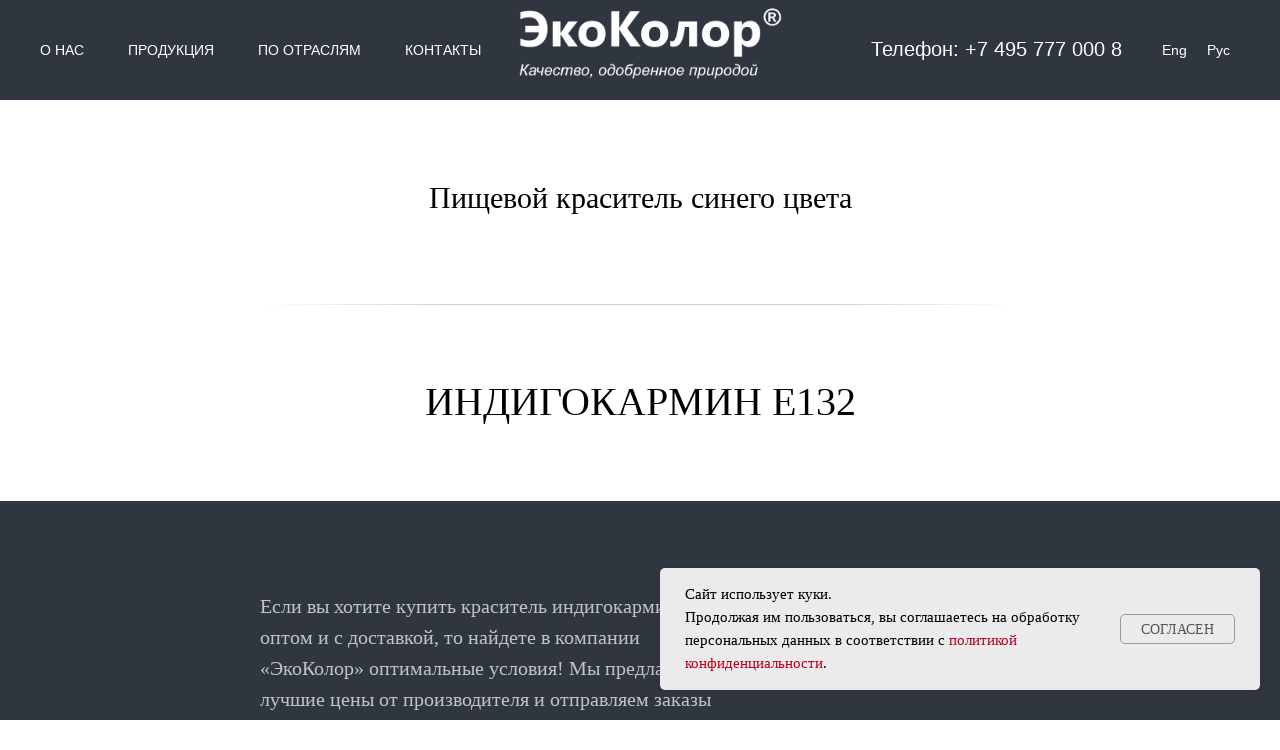

--- FILE ---
content_type: text/html; charset=UTF-8
request_url: https://ecocolor.com/indigokarmin
body_size: 14041
content:
<!DOCTYPE html> <html> <head> <meta charset="utf-8" /> <meta http-equiv="Content-Type" content="text/html; charset=utf-8" /> <meta name="viewport" content="width=device-width, initial-scale=1.0" /> <!--metatextblock--> <title>Пищевой краситель индигокармин Е132</title> <meta name="description" content="Пищевой краситель индигокармин Е132 синего цвета" /> <meta property="og:url" content="https://ecocolor.com/indigokarmin" /> <meta property="og:title" content="Пищевой краситель индигокармин Е132" /> <meta property="og:description" content="Пищевой краситель индигокармин Е132 синего цвета" /> <meta property="og:type" content="website" /> <link rel="canonical" href="https://ecocolor.com/indigokarmin"> <!--/metatextblock--> <meta name="format-detection" content="telephone=no" /> <meta http-equiv="x-dns-prefetch-control" content="on"> <link rel="dns-prefetch" href="https://ws.tildacdn.com"> <link rel="dns-prefetch" href="https://static.tildacdn.com"> <link rel="shortcut icon" href="https://static.tildacdn.com/tild3266-3039-4231-b235-323733393763/favicon_3.ico" type="image/x-icon" /> <link rel="apple-touch-icon" href="https://static.tildacdn.com/tild6539-3232-4762-a263-383835313939/photo.png"> <link rel="apple-touch-icon" sizes="76x76" href="https://static.tildacdn.com/tild6539-3232-4762-a263-383835313939/photo.png"> <link rel="apple-touch-icon" sizes="152x152" href="https://static.tildacdn.com/tild6539-3232-4762-a263-383835313939/photo.png"> <link rel="apple-touch-startup-image" href="https://static.tildacdn.com/tild6539-3232-4762-a263-383835313939/photo.png"> <meta name="msapplication-TileColor" content="#000000"> <meta name="msapplication-TileImage" content="https://static.tildacdn.com/tild3962-6466-4336-b964-363163363238/photo.png"> <!-- Assets --> <script src="https://neo.tildacdn.com/js/tilda-fallback-1.0.min.js" async charset="utf-8"></script> <link rel="stylesheet" href="https://static.tildacdn.com/css/tilda-grid-3.0.min.css" type="text/css" media="all" onerror="this.loaderr='y';"/> <link rel="stylesheet" href="https://static.tildacdn.com/ws/project5808730/tilda-blocks-page30942826.min.css?t=1754295522" type="text/css" media="all" onerror="this.loaderr='y';" /> <link rel="stylesheet" href="https://static.tildacdn.com/css/tilda-animation-2.0.min.css" type="text/css" media="all" onerror="this.loaderr='y';" /> <link rel="stylesheet" href="https://static.tildacdn.com/css/tilda-menusub-1.0.min.css" type="text/css" media="print" onload="this.media='all';" onerror="this.loaderr='y';" /> <noscript><link rel="stylesheet" href="https://static.tildacdn.com/css/tilda-menusub-1.0.min.css" type="text/css" media="all" /></noscript> <link rel="stylesheet" href="https://static.tildacdn.com/css/tilda-forms-1.0.min.css" type="text/css" media="all" onerror="this.loaderr='y';" /> <script nomodule src="https://static.tildacdn.com/js/tilda-polyfill-1.0.min.js" charset="utf-8"></script> <script type="text/javascript">function t_onReady(func) {if(document.readyState!='loading') {func();} else {document.addEventListener('DOMContentLoaded',func);}}
function t_onFuncLoad(funcName,okFunc,time) {if(typeof window[funcName]==='function') {okFunc();} else {setTimeout(function() {t_onFuncLoad(funcName,okFunc,time);},(time||100));}}function t_throttle(fn,threshhold,scope) {return function() {fn.apply(scope||this,arguments);};};if(navigator.userAgent.indexOf('Android')!==-1) {var l=document.createElement('link');l.rel='stylesheet';l.href='https://static.tildacdn.com/css/fonts-georgia.css';l.media='all';document.getElementsByTagName('head')[0].appendChild(l);}</script> <script src="https://static.tildacdn.com/js/jquery-1.10.2.min.js" charset="utf-8" onerror="this.loaderr='y';"></script> <script src="https://static.tildacdn.com/js/tilda-scripts-3.0.min.js" charset="utf-8" defer onerror="this.loaderr='y';"></script> <script src="https://static.tildacdn.com/ws/project5808730/tilda-blocks-page30942826.min.js?t=1754295522" charset="utf-8" async onerror="this.loaderr='y';"></script> <script src="https://static.tildacdn.com/js/tilda-lazyload-1.0.min.js" charset="utf-8" async onerror="this.loaderr='y';"></script> <script src="https://static.tildacdn.com/js/tilda-animation-2.0.min.js" charset="utf-8" async onerror="this.loaderr='y';"></script> <script src="https://static.tildacdn.com/js/tilda-menusub-1.0.min.js" charset="utf-8" async onerror="this.loaderr='y';"></script> <script src="https://static.tildacdn.com/js/tilda-menu-1.0.min.js" charset="utf-8" async onerror="this.loaderr='y';"></script> <script src="https://static.tildacdn.com/js/tilda-forms-1.0.min.js" charset="utf-8" async onerror="this.loaderr='y';"></script> <script src="https://static.tildacdn.com/js/tilda-map-1.0.min.js" charset="utf-8" async onerror="this.loaderr='y';"></script> <script src="https://static.tildacdn.com/js/tilda-skiplink-1.0.min.js" charset="utf-8" async onerror="this.loaderr='y';"></script> <script src="https://static.tildacdn.com/js/tilda-events-1.0.min.js" charset="utf-8" async onerror="this.loaderr='y';"></script> <script type="text/javascript">window.dataLayer=window.dataLayer||[];</script> <script type="text/javascript">(function() {if((/bot|google|yandex|baidu|bing|msn|duckduckbot|teoma|slurp|crawler|spider|robot|crawling|facebook/i.test(navigator.userAgent))===false&&typeof(sessionStorage)!='undefined'&&sessionStorage.getItem('visited')!=='y'&&document.visibilityState){var style=document.createElement('style');style.type='text/css';style.innerHTML='@media screen and (min-width: 980px) {.t-records {opacity: 0;}.t-records_animated {-webkit-transition: opacity ease-in-out .2s;-moz-transition: opacity ease-in-out .2s;-o-transition: opacity ease-in-out .2s;transition: opacity ease-in-out .2s;}.t-records.t-records_visible {opacity: 1;}}';document.getElementsByTagName('head')[0].appendChild(style);function t_setvisRecs(){var alr=document.querySelectorAll('.t-records');Array.prototype.forEach.call(alr,function(el) {el.classList.add("t-records_animated");});setTimeout(function() {Array.prototype.forEach.call(alr,function(el) {el.classList.add("t-records_visible");});sessionStorage.setItem("visited","y");},400);}
document.addEventListener('DOMContentLoaded',t_setvisRecs);}})();</script></head> <body class="t-body" style="margin:0;"> <!--allrecords--> <div id="allrecords" class="t-records" data-hook="blocks-collection-content-node" data-tilda-project-id="5808730" data-tilda-page-id="30942826" data-tilda-page-alias="indigokarmin" data-tilda-formskey="ad85c575b727640c1a27200515808730" data-tilda-lazy="yes" data-tilda-root-zone="com" data-tilda-ts="y" data-tilda-project-country="RU"> <!--header--> <header id="t-header" class="t-records" data-hook="blocks-collection-content-node" data-tilda-project-id="5808730" data-tilda-page-id="29142884" data-tilda-formskey="ad85c575b727640c1a27200515808730" data-tilda-lazy="yes" data-tilda-root-zone="com" data-tilda-ts="y" data-tilda-project-country="RU"> <div id="rec471235288" class="r t-rec" style=" " data-animationappear="off" data-record-type="602"> <!-- T602 --> <div class="t602"> <div class="t602__indicator" style="background:#bc0022;height:3px;top:100px;"></div> </div> <script>t_onReady(function() {t_onFuncLoad('t602_init',function() {t602_init('471235288');});});</script> </div> <div id="rec471223781" class="r t-rec t-screenmin-1200px" style=" " data-animationappear="off" data-record-type="446" data-screen-min="1200px"> <!-- T446 --> <div id="nav471223781marker"></div> <div class="tmenu-mobile"> <div class="tmenu-mobile__container"> <div class="tmenu-mobile__text t-name t-name_md" field="menu_mob_title">&nbsp;</div> <button type="button"
class="t-menuburger t-menuburger_first "
aria-label="Навигационное меню"
aria-expanded="false"> <span style="background-color:#fff;"></span> <span style="background-color:#fff;"></span> <span style="background-color:#fff;"></span> <span style="background-color:#fff;"></span> </button> <script>function t_menuburger_init(recid) {var rec=document.querySelector('#rec' + recid);if(!rec) return;var burger=rec.querySelector('.t-menuburger');if(!burger) return;var isSecondStyle=burger.classList.contains('t-menuburger_second');if(isSecondStyle&&!window.isMobile&&!('ontouchend' in document)) {burger.addEventListener('mouseenter',function() {if(burger.classList.contains('t-menuburger-opened')) return;burger.classList.remove('t-menuburger-unhovered');burger.classList.add('t-menuburger-hovered');});burger.addEventListener('mouseleave',function() {if(burger.classList.contains('t-menuburger-opened')) return;burger.classList.remove('t-menuburger-hovered');burger.classList.add('t-menuburger-unhovered');setTimeout(function() {burger.classList.remove('t-menuburger-unhovered');},300);});}
burger.addEventListener('click',function() {if(!burger.closest('.tmenu-mobile')&&!burger.closest('.t450__burger_container')&&!burger.closest('.t466__container')&&!burger.closest('.t204__burger')&&!burger.closest('.t199__js__menu-toggler')) {burger.classList.toggle('t-menuburger-opened');burger.classList.remove('t-menuburger-unhovered');}});var menu=rec.querySelector('[data-menu="yes"]');if(!menu) return;var menuLinks=menu.querySelectorAll('.t-menu__link-item');var submenuClassList=['t978__menu-link_hook','t978__tm-link','t966__tm-link','t794__tm-link','t-menusub__target-link'];Array.prototype.forEach.call(menuLinks,function(link) {link.addEventListener('click',function() {var isSubmenuHook=submenuClassList.some(function(submenuClass) {return link.classList.contains(submenuClass);});if(isSubmenuHook) return;burger.classList.remove('t-menuburger-opened');});});menu.addEventListener('clickedAnchorInTooltipMenu',function() {burger.classList.remove('t-menuburger-opened');});}
t_onReady(function() {t_onFuncLoad('t_menuburger_init',function(){t_menuburger_init('471223781');});});</script> <style>.t-menuburger{position:relative;flex-shrink:0;width:28px;height:20px;padding:0;border:none;background-color:transparent;outline:none;-webkit-transform:rotate(0deg);transform:rotate(0deg);transition:transform .5s ease-in-out;cursor:pointer;z-index:999;}.t-menuburger span{display:block;position:absolute;width:100%;opacity:1;left:0;-webkit-transform:rotate(0deg);transform:rotate(0deg);transition:.25s ease-in-out;height:3px;background-color:#000;}.t-menuburger span:nth-child(1){top:0px;}.t-menuburger span:nth-child(2),.t-menuburger span:nth-child(3){top:8px;}.t-menuburger span:nth-child(4){top:16px;}.t-menuburger__big{width:42px;height:32px;}.t-menuburger__big span{height:5px;}.t-menuburger__big span:nth-child(2),.t-menuburger__big span:nth-child(3){top:13px;}.t-menuburger__big span:nth-child(4){top:26px;}.t-menuburger__small{width:22px;height:14px;}.t-menuburger__small span{height:2px;}.t-menuburger__small span:nth-child(2),.t-menuburger__small span:nth-child(3){top:6px;}.t-menuburger__small span:nth-child(4){top:12px;}.t-menuburger-opened span:nth-child(1){top:8px;width:0%;left:50%;}.t-menuburger-opened span:nth-child(2){-webkit-transform:rotate(45deg);transform:rotate(45deg);}.t-menuburger-opened span:nth-child(3){-webkit-transform:rotate(-45deg);transform:rotate(-45deg);}.t-menuburger-opened span:nth-child(4){top:8px;width:0%;left:50%;}.t-menuburger-opened.t-menuburger__big span:nth-child(1){top:6px;}.t-menuburger-opened.t-menuburger__big span:nth-child(4){top:18px;}.t-menuburger-opened.t-menuburger__small span:nth-child(1),.t-menuburger-opened.t-menuburger__small span:nth-child(4){top:6px;}@media (hover),(min-width:0\0){.t-menuburger_first:hover span:nth-child(1){transform:translateY(1px);}.t-menuburger_first:hover span:nth-child(4){transform:translateY(-1px);}.t-menuburger_first.t-menuburger__big:hover span:nth-child(1){transform:translateY(3px);}.t-menuburger_first.t-menuburger__big:hover span:nth-child(4){transform:translateY(-3px);}}.t-menuburger_second span:nth-child(2),.t-menuburger_second span:nth-child(3){width:80%;left:20%;right:0;}@media (hover),(min-width:0\0){.t-menuburger_second.t-menuburger-hovered span:nth-child(2),.t-menuburger_second.t-menuburger-hovered span:nth-child(3){animation:t-menuburger-anim 0.3s ease-out normal forwards;}.t-menuburger_second.t-menuburger-unhovered span:nth-child(2),.t-menuburger_second.t-menuburger-unhovered span:nth-child(3){animation:t-menuburger-anim2 0.3s ease-out normal forwards;}}.t-menuburger_second.t-menuburger-opened span:nth-child(2),.t-menuburger_second.t-menuburger-opened span:nth-child(3){left:0;right:0;width:100%!important;}.t-menuburger_third span:nth-child(4){width:70%;left:unset;right:0;}@media (hover),(min-width:0\0){.t-menuburger_third:not(.t-menuburger-opened):hover span:nth-child(4){width:100%;}}.t-menuburger_third.t-menuburger-opened span:nth-child(4){width:0!important;right:50%;}.t-menuburger_fourth{height:12px;}.t-menuburger_fourth.t-menuburger__small{height:8px;}.t-menuburger_fourth.t-menuburger__big{height:18px;}.t-menuburger_fourth span:nth-child(2),.t-menuburger_fourth span:nth-child(3){top:4px;opacity:0;}.t-menuburger_fourth span:nth-child(4){top:8px;}.t-menuburger_fourth.t-menuburger__small span:nth-child(2),.t-menuburger_fourth.t-menuburger__small span:nth-child(3){top:3px;}.t-menuburger_fourth.t-menuburger__small span:nth-child(4){top:6px;}.t-menuburger_fourth.t-menuburger__small span:nth-child(2),.t-menuburger_fourth.t-menuburger__small span:nth-child(3){top:3px;}.t-menuburger_fourth.t-menuburger__small span:nth-child(4){top:6px;}.t-menuburger_fourth.t-menuburger__big span:nth-child(2),.t-menuburger_fourth.t-menuburger__big span:nth-child(3){top:6px;}.t-menuburger_fourth.t-menuburger__big span:nth-child(4){top:12px;}@media (hover),(min-width:0\0){.t-menuburger_fourth:not(.t-menuburger-opened):hover span:nth-child(1){transform:translateY(1px);}.t-menuburger_fourth:not(.t-menuburger-opened):hover span:nth-child(4){transform:translateY(-1px);}.t-menuburger_fourth.t-menuburger__big:not(.t-menuburger-opened):hover span:nth-child(1){transform:translateY(3px);}.t-menuburger_fourth.t-menuburger__big:not(.t-menuburger-opened):hover span:nth-child(4){transform:translateY(-3px);}}.t-menuburger_fourth.t-menuburger-opened span:nth-child(1),.t-menuburger_fourth.t-menuburger-opened span:nth-child(4){top:4px;}.t-menuburger_fourth.t-menuburger-opened span:nth-child(2),.t-menuburger_fourth.t-menuburger-opened span:nth-child(3){opacity:1;}@keyframes t-menuburger-anim{0%{width:80%;left:20%;right:0;}50%{width:100%;left:0;right:0;}100%{width:80%;left:0;right:20%;}}@keyframes t-menuburger-anim2{0%{width:80%;left:0;}50%{width:100%;right:0;left:0;}100%{width:80%;left:20%;right:0;}}</style> </div> </div> <style>.tmenu-mobile{background-color:#111;display:none;width:100%;top:0;z-index:990;}.tmenu-mobile_positionfixed{position:fixed;}.tmenu-mobile__text{color:#fff;}.tmenu-mobile__container{min-height:64px;padding:20px;position:relative;box-sizing:border-box;display:-webkit-flex;display:-ms-flexbox;display:flex;-webkit-align-items:center;-ms-flex-align:center;align-items:center;-webkit-justify-content:space-between;-ms-flex-pack:justify;justify-content:space-between;}.tmenu-mobile__list{display:block;}.tmenu-mobile__burgerlogo{display:inline-block;font-size:24px;font-weight:400;white-space:nowrap;vertical-align:middle;}.tmenu-mobile__imglogo{height:auto;display:block;max-width:300px!important;box-sizing:border-box;padding:0;margin:0 auto;}@media screen and (max-width:980px){.tmenu-mobile__menucontent_hidden{display:none;height:100%;}.tmenu-mobile{display:block;}}@media screen and (max-width:980px){#rec471223781 .t-menuburger{-webkit-order:1;-ms-flex-order:1;order:1;}}</style> <style> #rec471223781 .tmenu-mobile__burgerlogo a{color:#ffffff;font-weight:600;}</style> <style> #rec471223781 .tmenu-mobile__burgerlogo__title{color:#ffffff;font-weight:600;}</style> <div
id="nav471223781"
class="t446 t446__positionfixed tmenu-mobile__menucontent_hidden"
style="background-color: rgba(47,54,64, 1); height:100px; " data-bgcolor-hex="#2f3640" data-bgcolor-rgba="rgba(47,54,64,1)" data-navmarker="nav471223781marker" data-appearoffset="" data-bgopacity-two="1" data-menushadow="" data-menushadow-css="" data-bgopacity="1" data-menu="yes" data-bgcolor-rgba-afterscroll="rgba(47,54,64,1)" data-menu-items-align="center"> <div class="t446__maincontainer " style="height:100px;"> <div class="t446__logowrapper"> <div class="t446__logowrapper2"> <div style="display: block;"> <a href="/"> <img class="t446__imglogo "
src="https://static.tildacdn.com/tild6339-3438-4034-b062-336164663664/___.png"
imgfield="img"
style="min-width:150px;"
alt=""> </a> </div> </div> </div> <div class="t446__leftwrapper" style=" text-align: left;"> <div class="t446__leftmenuwrapper"> <ul class="t446__list t-menu__list"> <li class="t446__list_item" style="padding:0 20px 0 0;"> <a class="t-menu__link-item" href="/#about" data-menu-submenu-hook="" data-menu-item-number="1">О НАС</a> </li> <li class="t446__list_item" style="padding:0 20px;"> <a class="t-menu__link-item" href="" data-menu-submenu-hook="link_sub2_471223781" data-menu-item-number="2">ПРОДУКЦИЯ</a> <div class="t-menusub" data-submenu-hook="link_sub2_471223781" data-submenu-margin="10px" data-add-submenu-arrow=""> <div class="t-menusub__menu"> <div class="t-menusub__content"> <ul role="list" class="t-menusub__list"> <li class="t-menusub__list-item t-name t-name_xs"> <a class="t-menusub__link-item t-name t-name_xs"
href="/pishchevyye-krasiteli" data-menu-item-number="2">Красители</a> </li> <li class="t-menusub__list-item t-name t-name_xs"> <a class="t-menusub__link-item t-name t-name_xs"
href="/aroma" data-menu-item-number="2">Ароматизаторы</a> </li> <li class="t-menusub__list-item t-name t-name_xs"> <a class="t-menusub__link-item t-name t-name_xs"
href="/zagustiteli-stabilizatory" data-menu-item-number="2">Стабсистемы</a> </li> <li class="t-menusub__list-item t-name t-name_xs"> <a class="t-menusub__link-item t-name t-name_xs"
href="/ingredients" data-menu-item-number="2">Ингредиенты и химия</a> </li> <li class="t-menusub__list-item t-name t-name_xs"> <a class="t-menusub__link-item t-name t-name_xs"
href="/ingredients/tara_gum" data-menu-item-number="2">Камедь тары Е417</a> </li> </ul> </div> </div> </div> </li> <li class="t446__list_item" style="padding:0 20px;"> <a class="t-menu__link-item" href="" data-menu-submenu-hook="link_sub3_471223781" data-menu-item-number="3">ПО ОТРАСЛЯМ</a> <div class="t-menusub" data-submenu-hook="link_sub3_471223781" data-submenu-margin="10px" data-add-submenu-arrow=""> <div class="t-menusub__menu"> <div class="t-menusub__content"> <ul role="list" class="t-menusub__list"> <li class="t-menusub__list-item t-name t-name_xs"> <a class="t-menusub__link-item t-name t-name_xs"
href="/meat" data-menu-item-number="3">Мясопереработка</a> </li> <li class="t-menusub__list-item t-name t-name_xs"> <a class="t-menusub__link-item t-name t-name_xs"
href="/fish" data-menu-item-number="3">Рыбопереработка</a> </li> <li class="t-menusub__list-item t-name t-name_xs"> <a class="t-menusub__link-item t-name t-name_xs"
href="/cheese" data-menu-item-number="3">Сыры</a> </li> <li class="t-menusub__list-item t-name t-name_xs"> <a class="t-menusub__link-item t-name t-name_xs"
href="/confectionery" data-menu-item-number="3">Кондитерам</a> </li> <li class="t-menusub__list-item t-name t-name_xs"> <a class="t-menusub__link-item t-name t-name_xs"
href="/oil" data-menu-item-number="3">Масла и жиры</a> </li> <li class="t-menusub__list-item t-name t-name_xs"> <a class="t-menusub__link-item t-name t-name_xs"
href="/ice_cream" data-menu-item-number="3">Мороженое</a> </li> <li class="t-menusub__list-item t-name t-name_xs"> <a class="t-menusub__link-item t-name t-name_xs"
href="/horeca" data-menu-item-number="3">HoReCa</a> </li> </ul> </div> </div> </div> </li> <li class="t446__list_item" style="padding:0 0 0 20px;"> <a class="t-menu__link-item" href="#rec473033749" data-menu-submenu-hook="" data-menu-item-number="4">КОНТАКТЫ</a> </li> </ul> </div> </div> <div class="t446__rightwrapper" style=" text-align: right;"> <div class="t446__rightmenuwrapper"> <ul class="t446__list t-menu__list"> </ul> </div> <div class="t446__additionalwrapper"> <div class="t446__right_descr" field="descr">Телефон: +7 495 777 000 8</div> <div class="t446__right_langs"> <div class="t446__right_buttons_wrap"> <div class="t446__right_langs_lang"> <a style="" href="/eng">Eng</a> </div> <div class="t446__right_langs_lang"> <a style="" href="/">Рус</a> </div> </div> </div> </div> </div> </div> </div> <style>@media screen and (max-width:980px){#rec471223781 .t446{position:static;}}</style> <script>t_onReady(function() {t_onFuncLoad('t446_checkOverflow',function() {t_onFuncLoad('t446_setLogoPadding',function(){t446_setLogoPadding('471223781');});window.addEventListener('resize',t_throttle(function() {t446_checkOverflow('471223781','100');}));window.addEventListener('load',function() {t446_checkOverflow('471223781','100');});t446_checkOverflow('471223781','100');});t_onFuncLoad('t_menu__interactFromKeyboard',function() {t_menu__interactFromKeyboard('471223781');});});t_onReady(function() {t_onFuncLoad('t_menu__highlightActiveLinks',function() {t_menu__highlightActiveLinks('.t446__list_item a');});t_onFuncLoad('t_menu__findAnchorLinks',function() {t_menu__findAnchorLinks('471223781','.t446__list_item a');});});t_onReady(function() {t_onFuncLoad('t_menu__setBGcolor',function() {t_menu__setBGcolor('471223781','.t446');window.addEventListener('resize',t_throttle(function() {t_menu__setBGcolor('471223781','.t446');}));});});t_onReady(function() {t_onFuncLoad('t_menu__changeBgOpacity',function() {t_menu__changeBgOpacity('471223781','.t446');window.addEventListener('scroll',t_throttle(function() {t_menu__changeBgOpacity('471223781','.t446');}));});});</script> <script>t_onReady(function() {t_onFuncLoad('t446_createMobileMenu',function() {t446_createMobileMenu('471223781');});t_onFuncLoad('t446_init',function() {t446_init('471223781');});});</script> <style>#rec471223781 .t-menu__link-item{-webkit-transition:color 0.3s ease-in-out,opacity 0.3s ease-in-out;transition:color 0.3s ease-in-out,opacity 0.3s ease-in-out;position:relative;}#rec471223781 .t-menu__link-item:not(.t-active):not(.tooltipstered)::after{content:'';position:absolute;left:0;bottom:20%;opacity:0;width:100%;height:100%;border-bottom:2px solid #ff0000;-webkit-box-shadow:inset 0px -1px 0px 0px #ff0000;-moz-box-shadow:inset 0px -1px 0px 0px #ff0000;box-shadow:inset 0px -1px 0px 0px #ff0000;-webkit-transition:all 0.3s ease;transition:all 0.3s ease;pointer-events:none;}#rec471223781 .t-menu__link-item.t-active:not(.t978__menu-link){color:#bc0022 !important;opacity:1 !important;}#rec471223781 .t-menu__link-item.t-active::after{content:'';position:absolute;left:0;-webkit-transition:all 0.3s ease;transition:all 0.3s ease;opacity:1;width:100%;height:100%;bottom:-2px;border-bottom:2px solid #bc0022;-webkit-box-shadow:inset 0px -1px 0px 0px #bc0022;-moz-box-shadow:inset 0px -1px 0px 0px #bc0022;box-shadow:inset 0px -1px 0px 0px #bc0022;}#rec471223781 .t-menu__link-item:not(.t-active):not(.tooltipstered):hover{color:#ff0000 !important;opacity:1 !important;}#rec471223781 .t-menu__link-item:not(.t-active):not(.tooltipstered):focus-visible{color:#ff0000 !important;opacity:1 !important;}#rec471223781 .t-menu__link-item:not(.t-active):not(.tooltipstered):hover::after{opacity:1;bottom:-2px;}#rec471223781 .t-menu__link-item:not(.t-active):not(.tooltipstered):focus-visible::after{opacity:1;bottom:-2px;}@supports (overflow:-webkit-marquee) and (justify-content:inherit){#rec471223781 .t-menu__link-item,#rec471223781 .t-menu__link-item.t-active{opacity:1 !important;}}</style> <script>t_onReady(function() {setTimeout(function(){t_onFuncLoad('t_menusub_init',function() {t_menusub_init('471223781');});},500);});</script> <style>#rec471223781 .t-menusub__link-item{-webkit-transition:color 0.3s ease-in-out,opacity 0.3s ease-in-out;transition:color 0.3s ease-in-out,opacity 0.3s ease-in-out;}#rec471223781 .t-menusub__link-item.t-active{color:#ff0000 !important;opacity:1 !important;}#rec471223781 .t-menusub__link-item:not(.t-active):not(.tooltipstered):hover{color:#ff0000 !important;opacity:1 !important;}@supports (overflow:-webkit-marquee) and (justify-content:inherit){#rec471223781 .t-menusub__link-item,#rec471223781 .t-menusub__link-item.t-active{opacity:1 !important;}}@media screen and (max-width:980px){#rec471223781 .t-menusub__menu .t-menusub__link-item{color:#ffffff !important;}#rec471223781 .t-menusub__menu .t-menusub__link-item.t-active{color:#ff0000 !important;}}@media screen and (min-width:981px){#rec471223781 .t-menusub__menu{background-color:#2f3640;text-align:left;max-width:200px;border:3px solid #bc0022;box-shadow:0px 0px 2px rgba(0,0,0,0);}}#rec471223781 .t-menusub__menu_top:after{border-top-color:#2f3640;}#rec471223781 .t-menusub__menu_bottom:after{border-bottom-color:#2f3640;}#rec471223781 .t-menusub__menu_top:before{bottom:-23px;border-top-color:#bc0022;}#rec471223781 .t-menusub__menu_bottom:before{top:-23px;border-bottom-color:#bc0022;}</style> <style> #rec471223781 a.t-menusub__link-item{font-size:18px;color:#ffffff;font-weight:400;font-family:'Arial';}</style> <style> #rec471223781 .t446__logowrapper2 a{color:#ffffff;font-weight:600;}#rec471223781 a.t-menu__link-item{font-size:14px;color:#ffffff;font-family:'Arial';}#rec471223781 .t446__right_descr{font-size:20px;color:#ffffff;font-family:'Arial';}#rec471223781 .t446__right_langs_lang a{font-size:14px;color:#ffffff;font-family:'Arial';}</style> <style> #rec471223781 .t446__logo{color:#ffffff;font-weight:600;}</style> <!--[if IE 8]> <style>#rec471223781 .t446{filter:progid:DXImageTransform.Microsoft.gradient(startColorStr='#D92f3640',endColorstr='#D92f3640');}</style> <![endif]--> </div> <div id="rec473099706" class="r t-rec t-screenmax-1200px" style=" " data-animationappear="off" data-record-type="446" data-screen-max="1200px"> <!-- T446 --> <div id="nav473099706marker"></div> <div class="tmenu-mobile"> <div class="tmenu-mobile__container"> <div class="tmenu-mobile__burgerlogo"> <a href="/"> <img
src="https://static.tildacdn.com/tild6339-3438-4034-b062-336164663664/___.png"
class="tmenu-mobile__imglogo"
imgfield="img"
style="min-width:150px;"
alt=""> </a> </div> <button type="button"
class="t-menuburger t-menuburger_first "
aria-label="Навигационное меню"
aria-expanded="false"> <span style="background-color:#ffffff;"></span> <span style="background-color:#ffffff;"></span> <span style="background-color:#ffffff;"></span> <span style="background-color:#ffffff;"></span> </button> <script>function t_menuburger_init(recid) {var rec=document.querySelector('#rec' + recid);if(!rec) return;var burger=rec.querySelector('.t-menuburger');if(!burger) return;var isSecondStyle=burger.classList.contains('t-menuburger_second');if(isSecondStyle&&!window.isMobile&&!('ontouchend' in document)) {burger.addEventListener('mouseenter',function() {if(burger.classList.contains('t-menuburger-opened')) return;burger.classList.remove('t-menuburger-unhovered');burger.classList.add('t-menuburger-hovered');});burger.addEventListener('mouseleave',function() {if(burger.classList.contains('t-menuburger-opened')) return;burger.classList.remove('t-menuburger-hovered');burger.classList.add('t-menuburger-unhovered');setTimeout(function() {burger.classList.remove('t-menuburger-unhovered');},300);});}
burger.addEventListener('click',function() {if(!burger.closest('.tmenu-mobile')&&!burger.closest('.t450__burger_container')&&!burger.closest('.t466__container')&&!burger.closest('.t204__burger')&&!burger.closest('.t199__js__menu-toggler')) {burger.classList.toggle('t-menuburger-opened');burger.classList.remove('t-menuburger-unhovered');}});var menu=rec.querySelector('[data-menu="yes"]');if(!menu) return;var menuLinks=menu.querySelectorAll('.t-menu__link-item');var submenuClassList=['t978__menu-link_hook','t978__tm-link','t966__tm-link','t794__tm-link','t-menusub__target-link'];Array.prototype.forEach.call(menuLinks,function(link) {link.addEventListener('click',function() {var isSubmenuHook=submenuClassList.some(function(submenuClass) {return link.classList.contains(submenuClass);});if(isSubmenuHook) return;burger.classList.remove('t-menuburger-opened');});});menu.addEventListener('clickedAnchorInTooltipMenu',function() {burger.classList.remove('t-menuburger-opened');});}
t_onReady(function() {t_onFuncLoad('t_menuburger_init',function(){t_menuburger_init('473099706');});});</script> <style>.t-menuburger{position:relative;flex-shrink:0;width:28px;height:20px;padding:0;border:none;background-color:transparent;outline:none;-webkit-transform:rotate(0deg);transform:rotate(0deg);transition:transform .5s ease-in-out;cursor:pointer;z-index:999;}.t-menuburger span{display:block;position:absolute;width:100%;opacity:1;left:0;-webkit-transform:rotate(0deg);transform:rotate(0deg);transition:.25s ease-in-out;height:3px;background-color:#000;}.t-menuburger span:nth-child(1){top:0px;}.t-menuburger span:nth-child(2),.t-menuburger span:nth-child(3){top:8px;}.t-menuburger span:nth-child(4){top:16px;}.t-menuburger__big{width:42px;height:32px;}.t-menuburger__big span{height:5px;}.t-menuburger__big span:nth-child(2),.t-menuburger__big span:nth-child(3){top:13px;}.t-menuburger__big span:nth-child(4){top:26px;}.t-menuburger__small{width:22px;height:14px;}.t-menuburger__small span{height:2px;}.t-menuburger__small span:nth-child(2),.t-menuburger__small span:nth-child(3){top:6px;}.t-menuburger__small span:nth-child(4){top:12px;}.t-menuburger-opened span:nth-child(1){top:8px;width:0%;left:50%;}.t-menuburger-opened span:nth-child(2){-webkit-transform:rotate(45deg);transform:rotate(45deg);}.t-menuburger-opened span:nth-child(3){-webkit-transform:rotate(-45deg);transform:rotate(-45deg);}.t-menuburger-opened span:nth-child(4){top:8px;width:0%;left:50%;}.t-menuburger-opened.t-menuburger__big span:nth-child(1){top:6px;}.t-menuburger-opened.t-menuburger__big span:nth-child(4){top:18px;}.t-menuburger-opened.t-menuburger__small span:nth-child(1),.t-menuburger-opened.t-menuburger__small span:nth-child(4){top:6px;}@media (hover),(min-width:0\0){.t-menuburger_first:hover span:nth-child(1){transform:translateY(1px);}.t-menuburger_first:hover span:nth-child(4){transform:translateY(-1px);}.t-menuburger_first.t-menuburger__big:hover span:nth-child(1){transform:translateY(3px);}.t-menuburger_first.t-menuburger__big:hover span:nth-child(4){transform:translateY(-3px);}}.t-menuburger_second span:nth-child(2),.t-menuburger_second span:nth-child(3){width:80%;left:20%;right:0;}@media (hover),(min-width:0\0){.t-menuburger_second.t-menuburger-hovered span:nth-child(2),.t-menuburger_second.t-menuburger-hovered span:nth-child(3){animation:t-menuburger-anim 0.3s ease-out normal forwards;}.t-menuburger_second.t-menuburger-unhovered span:nth-child(2),.t-menuburger_second.t-menuburger-unhovered span:nth-child(3){animation:t-menuburger-anim2 0.3s ease-out normal forwards;}}.t-menuburger_second.t-menuburger-opened span:nth-child(2),.t-menuburger_second.t-menuburger-opened span:nth-child(3){left:0;right:0;width:100%!important;}.t-menuburger_third span:nth-child(4){width:70%;left:unset;right:0;}@media (hover),(min-width:0\0){.t-menuburger_third:not(.t-menuburger-opened):hover span:nth-child(4){width:100%;}}.t-menuburger_third.t-menuburger-opened span:nth-child(4){width:0!important;right:50%;}.t-menuburger_fourth{height:12px;}.t-menuburger_fourth.t-menuburger__small{height:8px;}.t-menuburger_fourth.t-menuburger__big{height:18px;}.t-menuburger_fourth span:nth-child(2),.t-menuburger_fourth span:nth-child(3){top:4px;opacity:0;}.t-menuburger_fourth span:nth-child(4){top:8px;}.t-menuburger_fourth.t-menuburger__small span:nth-child(2),.t-menuburger_fourth.t-menuburger__small span:nth-child(3){top:3px;}.t-menuburger_fourth.t-menuburger__small span:nth-child(4){top:6px;}.t-menuburger_fourth.t-menuburger__small span:nth-child(2),.t-menuburger_fourth.t-menuburger__small span:nth-child(3){top:3px;}.t-menuburger_fourth.t-menuburger__small span:nth-child(4){top:6px;}.t-menuburger_fourth.t-menuburger__big span:nth-child(2),.t-menuburger_fourth.t-menuburger__big span:nth-child(3){top:6px;}.t-menuburger_fourth.t-menuburger__big span:nth-child(4){top:12px;}@media (hover),(min-width:0\0){.t-menuburger_fourth:not(.t-menuburger-opened):hover span:nth-child(1){transform:translateY(1px);}.t-menuburger_fourth:not(.t-menuburger-opened):hover span:nth-child(4){transform:translateY(-1px);}.t-menuburger_fourth.t-menuburger__big:not(.t-menuburger-opened):hover span:nth-child(1){transform:translateY(3px);}.t-menuburger_fourth.t-menuburger__big:not(.t-menuburger-opened):hover span:nth-child(4){transform:translateY(-3px);}}.t-menuburger_fourth.t-menuburger-opened span:nth-child(1),.t-menuburger_fourth.t-menuburger-opened span:nth-child(4){top:4px;}.t-menuburger_fourth.t-menuburger-opened span:nth-child(2),.t-menuburger_fourth.t-menuburger-opened span:nth-child(3){opacity:1;}@keyframes t-menuburger-anim{0%{width:80%;left:20%;right:0;}50%{width:100%;left:0;right:0;}100%{width:80%;left:0;right:20%;}}@keyframes t-menuburger-anim2{0%{width:80%;left:0;}50%{width:100%;right:0;left:0;}100%{width:80%;left:20%;right:0;}}</style> </div> </div> <style>.tmenu-mobile{background-color:#111;display:none;width:100%;top:0;z-index:990;}.tmenu-mobile_positionfixed{position:fixed;}.tmenu-mobile__text{color:#fff;}.tmenu-mobile__container{min-height:64px;padding:20px;position:relative;box-sizing:border-box;display:-webkit-flex;display:-ms-flexbox;display:flex;-webkit-align-items:center;-ms-flex-align:center;align-items:center;-webkit-justify-content:space-between;-ms-flex-pack:justify;justify-content:space-between;}.tmenu-mobile__list{display:block;}.tmenu-mobile__burgerlogo{display:inline-block;font-size:24px;font-weight:400;white-space:nowrap;vertical-align:middle;}.tmenu-mobile__imglogo{height:auto;display:block;max-width:300px!important;box-sizing:border-box;padding:0;margin:0 auto;}@media screen and (max-width:980px){.tmenu-mobile__menucontent_hidden{display:none;height:100%;}.tmenu-mobile{display:block;}}@media screen and (max-width:980px){#rec473099706 .tmenu-mobile__burgerlogo,#rec473099706 .tmenu-mobile__text{-webkit-order:1;-ms-flex-order:1;order:1;}}</style> <style> #rec473099706 .tmenu-mobile__burgerlogo a{color:#ffffff;font-weight:600;}</style> <style> #rec473099706 .tmenu-mobile__burgerlogo__title{color:#ffffff;font-weight:600;}</style> <div
id="nav473099706"
class="t446 t446__positionfixed tmenu-mobile__menucontent_hidden"
style="background-color: rgba(47,54,64, 1); height:100px; " data-bgcolor-hex="#2f3640" data-bgcolor-rgba="rgba(47,54,64,1)" data-navmarker="nav473099706marker" data-appearoffset="" data-bgopacity-two="1" data-menushadow="" data-menushadow-css="" data-bgopacity="1" data-menu="yes" data-bgcolor-rgba-afterscroll="rgba(47,54,64,1)" data-menu-items-align="center"> <div class="t446__maincontainer " style="height:100px;"> <div class="t446__logowrapper"> <div class="t446__logowrapper2"> <div style="display: block;"> <a href="/"> <img class="t446__imglogo "
src="https://static.tildacdn.com/tild6339-3438-4034-b062-336164663664/___.png"
imgfield="img"
style="min-width:150px;"
alt=""> </a> </div> </div> </div> <div class="t446__leftwrapper" style=" text-align: left;"> <div class="t446__leftmenuwrapper"> <ul class="t446__list t-menu__list"> <li class="t446__list_item" style="padding:0 15px 0 0;"> <a class="t-menu__link-item" href="/#about" data-menu-submenu-hook="" data-menu-item-number="1">О НАС</a> </li> <li class="t446__list_item" style="padding:0 15px;"> <a class="t-menu__link-item" href="" data-menu-submenu-hook="link_sub2_473099706" data-menu-item-number="2">ПРОДУКЦИЯ</a> <div class="t-menusub" data-submenu-hook="link_sub2_473099706" data-submenu-margin="10px" data-add-submenu-arrow=""> <div class="t-menusub__menu"> <div class="t-menusub__content"> <ul role="list" class="t-menusub__list"> <li class="t-menusub__list-item t-name t-name_xs"> <a class="t-menusub__link-item t-name t-name_xs"
href="/pishchevyye-krasiteli" data-menu-item-number="2">Красители</a> </li> <li class="t-menusub__list-item t-name t-name_xs"> <a class="t-menusub__link-item t-name t-name_xs"
href="/aroma" data-menu-item-number="2">Ароматизаторы</a> </li> <li class="t-menusub__list-item t-name t-name_xs"> <a class="t-menusub__link-item t-name t-name_xs"
href="/zagustiteli-stabilizatory" data-menu-item-number="2">Стабсистемы</a> </li> <li class="t-menusub__list-item t-name t-name_xs"> <a class="t-menusub__link-item t-name t-name_xs"
href="/ingredients" data-menu-item-number="2">Ингредиенты и химия</a> </li> <li class="t-menusub__list-item t-name t-name_xs"> <a class="t-menusub__link-item t-name t-name_xs"
href="/ingredients/tara_gum" data-menu-item-number="2">Камедь тары Е417</a> </li> </ul> </div> </div> </div> </li> <li class="t446__list_item" style="padding:0 15px;"> <a class="t-menu__link-item" href="" data-menu-submenu-hook="link_sub3_473099706" data-menu-item-number="3">ПО ОТРАСЛЯМ</a> <div class="t-menusub" data-submenu-hook="link_sub3_473099706" data-submenu-margin="10px" data-add-submenu-arrow=""> <div class="t-menusub__menu"> <div class="t-menusub__content"> <ul role="list" class="t-menusub__list"> <li class="t-menusub__list-item t-name t-name_xs"> <a class="t-menusub__link-item t-name t-name_xs"
href="/meat" data-menu-item-number="3">Мясопереработка</a> </li> <li class="t-menusub__list-item t-name t-name_xs"> <a class="t-menusub__link-item t-name t-name_xs"
href="/fish" data-menu-item-number="3">Рыбопереработка</a> </li> <li class="t-menusub__list-item t-name t-name_xs"> <a class="t-menusub__link-item t-name t-name_xs"
href="/cheese" data-menu-item-number="3">Сыры</a> </li> <li class="t-menusub__list-item t-name t-name_xs"> <a class="t-menusub__link-item t-name t-name_xs"
href="/confectionery" data-menu-item-number="3">Кондитерам</a> </li> <li class="t-menusub__list-item t-name t-name_xs"> <a class="t-menusub__link-item t-name t-name_xs"
href="/oil" data-menu-item-number="3">Масла и жиры</a> </li> <li class="t-menusub__list-item t-name t-name_xs"> <a class="t-menusub__link-item t-name t-name_xs"
href="/ice_cream" data-menu-item-number="3">Мороженое</a> </li> <li class="t-menusub__list-item t-name t-name_xs"> <a class="t-menusub__link-item t-name t-name_xs"
href="/horeca" data-menu-item-number="3">HoReCa</a> </li> </ul> </div> </div> </div> </li> <li class="t446__list_item" style="padding:0 0 0 15px;"> <a class="t-menu__link-item" href="#rec473033749" data-menu-submenu-hook="" data-menu-item-number="4">КОНТАКТЫ</a> </li> </ul> </div> </div> <div class="t446__rightwrapper" style=" text-align: right;"> <div class="t446__rightmenuwrapper"> <ul class="t446__list t-menu__list"> </ul> </div> <div class="t446__additionalwrapper"> <div class="t446__right_descr" field="descr"><a href="tel:+74957770008" style="color: rgb(255, 255, 255);">Телефон: +7 495 777 000 8</a></div> <div class="t446__right_langs"> <div class="t446__right_buttons_wrap"> <div class="t446__right_langs_lang"> <a style="" href="/eng">Eng</a> </div> <div class="t446__right_langs_lang"> <a style="" href="/">Рус</a> </div> </div> </div> </div> </div> </div> </div> <style>@media screen and (max-width:980px){#rec473099706 .t446__logowrapper{display:none;}#rec473099706 .t446__maincontainer{padding-top:40px;}{if $a.menu_position=="static" or $a.menu_position=="fixed" or $a.menu_position=="absolute"}#rec473099706 .t446__position{$a.menu_position}{position:unset;}{/if}}</style> <style>@media screen and (max-width:980px){#rec473099706 .t446{position:static;}}</style> <script>t_onReady(function() {t_onFuncLoad('t446_checkOverflow',function() {t_onFuncLoad('t446_setLogoPadding',function(){t446_setLogoPadding('473099706');});window.addEventListener('resize',t_throttle(function() {t446_checkOverflow('473099706','100');}));window.addEventListener('load',function() {t446_checkOverflow('473099706','100');});t446_checkOverflow('473099706','100');});t_onFuncLoad('t_menu__interactFromKeyboard',function() {t_menu__interactFromKeyboard('473099706');});});t_onReady(function() {t_onFuncLoad('t_menu__highlightActiveLinks',function() {t_menu__highlightActiveLinks('.t446__list_item a');});t_onFuncLoad('t_menu__findAnchorLinks',function() {t_menu__findAnchorLinks('473099706','.t446__list_item a');});});t_onReady(function() {t_onFuncLoad('t_menu__setBGcolor',function() {t_menu__setBGcolor('473099706','.t446');window.addEventListener('resize',t_throttle(function() {t_menu__setBGcolor('473099706','.t446');}));});});t_onReady(function() {t_onFuncLoad('t_menu__changeBgOpacity',function() {t_menu__changeBgOpacity('473099706','.t446');window.addEventListener('scroll',t_throttle(function() {t_menu__changeBgOpacity('473099706','.t446');}));});});</script> <script>t_onReady(function() {t_onFuncLoad('t446_createMobileMenu',function() {t446_createMobileMenu('473099706');});t_onFuncLoad('t446_init',function() {t446_init('473099706');});});</script> <style>#rec473099706 .t-menu__link-item{-webkit-transition:color 0.3s ease-in-out,opacity 0.3s ease-in-out;transition:color 0.3s ease-in-out,opacity 0.3s ease-in-out;position:relative;}#rec473099706 .t-menu__link-item:not(.t-active):not(.tooltipstered)::after{content:'';position:absolute;left:0;bottom:20%;opacity:0;width:100%;height:100%;border-bottom:2px solid #ff0000;-webkit-box-shadow:inset 0px -1px 0px 0px #ff0000;-moz-box-shadow:inset 0px -1px 0px 0px #ff0000;box-shadow:inset 0px -1px 0px 0px #ff0000;-webkit-transition:all 0.3s ease;transition:all 0.3s ease;pointer-events:none;}#rec473099706 .t-menu__link-item.t-active:not(.t978__menu-link){color:#bc0022 !important;opacity:1 !important;}#rec473099706 .t-menu__link-item.t-active::after{content:'';position:absolute;left:0;-webkit-transition:all 0.3s ease;transition:all 0.3s ease;opacity:1;width:100%;height:100%;bottom:-2px;border-bottom:2px solid #bc0022;-webkit-box-shadow:inset 0px -1px 0px 0px #bc0022;-moz-box-shadow:inset 0px -1px 0px 0px #bc0022;box-shadow:inset 0px -1px 0px 0px #bc0022;}#rec473099706 .t-menu__link-item:not(.t-active):not(.tooltipstered):hover{color:#ff0000 !important;opacity:1 !important;}#rec473099706 .t-menu__link-item:not(.t-active):not(.tooltipstered):focus-visible{color:#ff0000 !important;opacity:1 !important;}#rec473099706 .t-menu__link-item:not(.t-active):not(.tooltipstered):hover::after{opacity:1;bottom:-2px;}#rec473099706 .t-menu__link-item:not(.t-active):not(.tooltipstered):focus-visible::after{opacity:1;bottom:-2px;}@supports (overflow:-webkit-marquee) and (justify-content:inherit){#rec473099706 .t-menu__link-item,#rec473099706 .t-menu__link-item.t-active{opacity:1 !important;}}</style> <script>t_onReady(function() {setTimeout(function(){t_onFuncLoad('t_menusub_init',function() {t_menusub_init('473099706');});},500);});</script> <style>#rec473099706 .t-menusub__link-item{-webkit-transition:color 0.3s ease-in-out,opacity 0.3s ease-in-out;transition:color 0.3s ease-in-out,opacity 0.3s ease-in-out;}#rec473099706 .t-menusub__link-item.t-active{color:#ff0000 !important;opacity:1 !important;}#rec473099706 .t-menusub__link-item:not(.t-active):not(.tooltipstered):hover{color:#ff0000 !important;opacity:1 !important;}@supports (overflow:-webkit-marquee) and (justify-content:inherit){#rec473099706 .t-menusub__link-item,#rec473099706 .t-menusub__link-item.t-active{opacity:1 !important;}}@media screen and (max-width:980px){#rec473099706 .t-menusub__menu .t-menusub__link-item{color:#ffffff !important;}#rec473099706 .t-menusub__menu .t-menusub__link-item.t-active{color:#ff0000 !important;}}@media screen and (min-width:981px){#rec473099706 .t-menusub__menu{background-color:#2f3640;text-align:left;max-width:200px;border:3px solid #bc0022;box-shadow:0px 0px 2px rgba(0,0,0,0);}}#rec473099706 .t-menusub__menu_top:after{border-top-color:#2f3640;}#rec473099706 .t-menusub__menu_bottom:after{border-bottom-color:#2f3640;}#rec473099706 .t-menusub__menu_top:before{bottom:-23px;border-top-color:#bc0022;}#rec473099706 .t-menusub__menu_bottom:before{top:-23px;border-bottom-color:#bc0022;}</style> <style> #rec473099706 a.t-menusub__link-item{font-size:18px;color:#ffffff;font-weight:400;font-family:'Arial';}</style> <style> #rec473099706 .t446__logowrapper2 a{color:#ffffff;font-weight:600;}#rec473099706 a.t-menu__link-item{font-size:14px;color:#ffffff;font-family:'Arial';}#rec473099706 .t446__right_descr{font-size:20px;color:#ffffff;font-family:'Arial';}#rec473099706 .t446__right_langs_lang a{font-size:14px;color:#ffffff;font-family:'Arial';}</style> <style> #rec473099706 .t446__logo{color:#ffffff;font-weight:600;}</style> <!--[if IE 8]> <style>#rec473099706 .t446{filter:progid:DXImageTransform.Microsoft.gradient(startColorStr='#D92f3640',endColorstr='#D92f3640');}</style> <![endif]--> </div> </header> <!--/header--> <div id="rec648237472" class="r t-rec t-rec_pt_180 t-rec_pb_0" style="padding-top:180px;padding-bottom:0px; " data-record-type="43"> <!-- T030 --> <div class="t030"> <div class="t-container t-align_center"> <div class="t-col t-col_12 "> <h2 class="t030__title t-title t-title_xxs" field="title">Пищевой краситель синего цвета</h2> </div> </div> </div> <style> #rec648237472 .t030__title{color:#000000;font-weight:400;font-family:'Georgia';}@media screen and (min-width:480px){#rec648237472 .t030__title{font-size:30px;}}</style> </div> <div id="rec500866802" class="r t-rec t-rec_pt_60 t-rec_pb_60" style="padding-top:60px;padding-bottom:60px; " data-record-type="363"> <!-- T029 20 --> <div class="t029"> <div class="t029__container t-container"> <div class="t029__col t-col t-col_8"> <div class="t029__linewrapper" style="opacity:0.2;"> <div class="t029__opacity t029__opacity_left" style="background-image: -moz-linear-gradient(right, #000000, rgba(0,0,0, 0)); background-image: -webkit-linear-gradient(right, #000000, rgba(0,0,0, 0)); background-image: -o-linear-gradient(right, #000000, rgba(0,0,0, 0)); background-image: -ms-linear-gradient(right, #000000, rgba(0,0,0, 0));"></div> <div class="t-divider t029__line" style="background: #000000;"></div> <div class="t029__opacity t029__opacity_right" style="background-image: -moz-linear-gradient(left, #000000, rgba(0,0,0, 0)); background-image: -webkit-linear-gradient(left, #000000, rgba(0,0,0, 0)); background-image: -o-linear-gradient(left, #000000, rgba(0,0,0, 0)); background-image: -ms-linear-gradient(left, #000000, rgba(0,0,0, 0));"></div> </div> </div> </div> </div> </div> <div id="rec648237762" class="r t-rec t-rec_pt_0 t-rec_pb_60" style="padding-top:0px;padding-bottom:60px; " data-record-type="43"> <!-- T030 --> <div class="t030"> <div class="t-container t-align_center"> <div class="t-col t-col_12 "> <h1 class="t030__title t-title t-title_xxs" field="title">ИНДИГОКАРМИН Е132</h1> </div> </div> </div> <style> #rec648237762 .t030__title{color:#000000;font-weight:400;font-family:'Georgia';}@media screen and (min-width:900px){#rec648237762 .t030__title{font-size:40px;}}</style> </div> <div id="rec500866806" class="r t-rec t-rec_pt_90 t-rec_pb_90" style="padding-top:90px;padding-bottom:90px;background-color:#2f3640; " data-record-type="239" data-bg-color="#2f3640"> <!-- T210 --> <div class="t210"> <div class="t-container"> <div class="t-col t-col_10 t-prefix_2"> <div class="t-col t-col_5 t210__descrblock"> <div class="t-divider t210__line" style="background-color:#bc0022;height: 3px;opacity:1;"></div> <div class="t210__descr t-text-impact t-text-impact_sm" field="descr"><p style="text-align: left;">Индигокармин Е132</p></div> </div> <div class="t-col t-col_8" style="margin:0; float:none; display:inherit;"> <div class="t210__text t-text t-text_md" field="text"><p style="text-align: left;">Если вы хотите купить краситель индигокармин оптом и с доставкой, то найдете в компании «ЭкоКолор» оптимальные условия! Мы предлагаем лучшие цены от производителя и отправляем заказы по всей России и СНГ.</p><p style="text-align: left;">Вот еще несколько причин, почему клиенты выбирают нас:</p><ul><li style="text-align: left;">С нами выгодно сотрудничать, так как постоянным покупателям предоставляются скидки и рассрочки.</li><li style="text-align: left;">Специалисты «ЭкоКолор» тщательно контролируют качество и безопасность добавок. Мы гарантируем строгое соответствие ГОСТу.</li><li style="text-align: left;">Вам не нужно рисковать перед заказом большой партии: образцы добавок можно протестировать заранее.</li><li style="text-align: left;">Избежать ошибок помогут советы профессионального технолога. Он всегда готов ответить на ваши вопросы!</li></ul><p style="text-align: left;">Часто Е132 смешивают с другими красителями, чтобы получить зеленый, фиолетовый, коричневый или черный цвет. Добавка разрешена для использования в пищевой промышленности в большинстве стран мира, включая Россию, США и Евросоюз. </p><p style="text-align: left;">Сфера применения пищевой добавки индигокармин достаточно широка. Его добавляют во многие продукты питания:</p><ul><li style="text-align: left;">сухое печенье и выпечка;</li><li style="text-align: left;">торты и мороженое;</li><li style="text-align: left;">карамель и освежающие дыхание леденцы;</li><li style="text-align: left;">безалкогольные напитки;</li><li style="text-align: left;">сахарные присыпки для сладостей.</li></ul><p style="text-align: left;">Чтобы получить больше информации об индигокармине или сделать заказ, позвоните в нашу компанию или напишите нам на электронную почту</p></div> </div> </div> </div> </div> <style> #rec500866806 .t210__descr{color:#ffffff;opacity:1;}#rec500866806 .t210__text{color:#ffffff;opacity:0.7;}</style> </div> <!--footer--> <footer id="t-footer" class="t-records" data-hook="blocks-collection-content-node" data-tilda-project-id="5808730" data-tilda-page-id="29143151" data-tilda-formskey="ad85c575b727640c1a27200515808730" data-tilda-lazy="yes" data-tilda-root-zone="com" data-tilda-ts="y" data-tilda-project-country="RU"> <div id="rec471228260" class="r t-rec t-rec_pt_105 t-rec_pb_0" style="padding-top:105px;padding-bottom:0px;background-color:#bc0022; " data-record-type="255" data-bg-color="#bc0022"> <!-- T225 --> <div class="t225"> <div class="t-container t-align_center"> <div class="t-col t-col_12 "> <div class="t225__title t-title t-title_md" field="title">Получите консультацию</div> <div class="t225__descr t-descr t-descr_xxl" field="descr">Квалифицированные менеджеры с удовольствием расскажут о нашей продукции, а опытные технологи помогут решить любую производственную задачу</div> </div> </div> </div> <style> #rec471228260 .t225__uptitle{text-transform:uppercase;}#rec471228260 .t225__title{color:#ffffff;}#rec471228260 .t225__descr{color:#ffffff;opacity:1;}</style> </div> <div id="rec471228261" class="r t-rec t-rec_pt_0 t-rec_pb_0" style="padding-top:0px;padding-bottom:0px;background-color:#bc0022; " data-animationappear="off" data-record-type="678" data-bg-color="#bc0022"> <!-- t678 --> <div class="t678 t-input_nomargin"> <div class="t-container"> <div class="t-col t-col_12 "> <div> <form
id="form471228261" name='form471228261' role="form" action='' method='POST' data-formactiontype="2" data-inputbox=".t-input-group" 
class="t-form js-form-proccess t-form_inputs-total_5 t-form_bbonly" data-success-callback="t678_onSuccess"> <input type="hidden" name="formservices[]" value="4f14ea27e4298df857f955c6f6d272cc" class="js-formaction-services"> <input type="hidden" name="formservices[]" value="5dc585de81b4ec634b7da24ac1665eb4" class="js-formaction-services"> <input type="hidden" name="formservices[]" value="1a0f74bd5b52a7fd293c8af770d7b24a" class="js-formaction-services"> <input type="hidden" name="tildaspec-formname" tabindex="-1" value="Футер"> <!-- @classes t-title t-text t-btn --> <div class="js-successbox t-form__successbox t-text t-text_md"
aria-live="polite"
style="display:none;"></div> <div class="t-form__inputsbox t-form__inputsbox_vertical-form t-form__inputsbox_inrow"> <div
class=" t-input-group t-input-group_nm " data-input-lid="1494858943227" data-field-type="nm" data-field-name="Name"> <label
for='input_1494858943227'
class="t-input-title t-descr t-descr_md"
id="field-title_1494858943227" data-redactor-toolbar="no"
field="li_title__1494858943227"
style="color:#ffffff;font-weight:300;">ВАШЕ ИМЯ</label> <div class="t-input-block "> <input
type="text"
autocomplete="name"
name="Name"
id="input_1494858943227"
class="t-input js-tilda-rule t-input_bbonly"
value="" data-tilda-req="1" aria-required="true" data-tilda-rule="name"
aria-describedby="error_1494858943227"
style="color:#ffffff;border:3px solid #2f3640;background-color:#bc0022;"> </div> <div class="t-input-error" aria-live="polite" id="error_1494858943227"></div> </div> <div
class=" t-input-group t-input-group_ph " data-input-lid="1495040492013" data-field-async="true" data-field-type="ph" data-field-name="Phone"> <label
for='input_1495040492013'
class="t-input-title t-descr t-descr_md"
id="field-title_1495040492013" data-redactor-toolbar="no"
field="li_title__1495040492013"
style="color:#ffffff;font-weight:300;">ВАШ ТЕЛЕФОН</label> <div class="t-input-block "> <input
type="tel"
autocomplete="tel"
name="Phone"
id="input_1495040492013" data-phonemask-init="no" data-phonemask-id="471228261" data-phonemask-lid="1495040492013" data-phonemask-maskcountry="RU" class="t-input js-phonemask-input js-tilda-rule t-input_bbonly"
value=""
placeholder="+1(999)999-9999" data-tilda-req="1" aria-required="true" aria-describedby="error_1495040492013"
style="color:#ffffff;border:3px solid #2f3640;background-color:#bc0022;"> <script type="text/javascript">t_onReady(function() {t_onFuncLoad('t_loadJsFile',function() {t_loadJsFile('https://static.tildacdn.com/js/tilda-phone-mask-1.1.min.js',function() {t_onFuncLoad('t_form_phonemask_load',function() {var phoneMasks=document.querySelectorAll('#rec471228261 [data-phonemask-lid="1495040492013"]');t_form_phonemask_load(phoneMasks);});})})});</script> </div> <div class="t-input-error" aria-live="polite" id="error_1495040492013"></div> </div> <div
class=" t-input-group t-input-group_em " data-input-lid="1604317955928" data-field-type="em" data-field-name="Email"> <label
for='input_1604317955928'
class="t-input-title t-descr t-descr_md"
id="field-title_1604317955928" data-redactor-toolbar="no"
field="li_title__1604317955928"
style="color:#ffffff;font-weight:300;">ВАША ЭЛЕКТРОННАЯ ПОЧТА</label> <div class="t-input-block "> <input
type="email"
autocomplete="email"
name="Email"
id="input_1604317955928"
class="t-input js-tilda-rule t-input_bbonly"
value="" data-tilda-req="1" aria-required="true" data-tilda-rule="email"
aria-describedby="error_1604317955928"
style="color:#ffffff;border:3px solid #2f3640;background-color:#bc0022;"> </div> <div class="t-input-error" aria-live="polite" id="error_1604317955928"></div> </div> <div
class=" t-input-group t-input-group_ta " data-input-lid="1495027254430" data-field-type="ta" data-field-name="ВАШ КОММЕНТАРИЙ"> <label
for='input_1495027254430'
class="t-input-title t-descr t-descr_md"
id="field-title_1495027254430" data-redactor-toolbar="no"
field="li_title__1495027254430"
style="color:#ffffff;font-weight:300;">ВАШ КОММЕНТАРИЙ</label> <div class="t-input-block "> <textarea
name="ВАШ КОММЕНТАРИЙ"
id="input_1495027254430"
class="t-input js-tilda-rule t-input_bbonly" data-tilda-req="1" aria-required="true" aria-describedby="error_1495027254430"
style="color:#ffffff;border:3px solid #2f3640;background-color:#bc0022;height:34px;"
rows="1"></textarea> </div> <div class="t-input-error" aria-live="polite" id="error_1495027254430"></div> </div> <div
class=" t-input-group t-input-group_cb " data-input-lid="1748247494488" data-field-type="cb" data-field-name="Checkbox"> <div class="t-input-block "> <label
class="t-checkbox__control t-checkbox__control_flex t-text t-text_xs"
style="color:#ffffff"> <input
type="checkbox"
name="Checkbox"
value="yes"
class="t-checkbox js-tilda-rule" data-tilda-req="1" aria-required="true"> <div
class="t-checkbox__indicator"></div> <span><a href="https://ecocolor.com/privacy" target="_blank" rel="noreferrer noopener" style="color: rgb(255, 255, 255);">Я подтверждаю, что ознакомлен (-а) и согласен (-на) с Политикой в отношении Персональных данных</a></span></label> </div> <div class="t-input-error" aria-live="polite" id="error_1748247494488"></div> </div> <div class="t-form__errorbox-middle"> <!--noindex--> <div
class="js-errorbox-all t-form__errorbox-wrapper"
style="display:none;" data-nosnippet
tabindex="-1"
aria-label="Ошибки при заполнении формы"> <ul
role="list"
class="t-form__errorbox-text t-text t-text_md"> <li class="t-form__errorbox-item js-rule-error js-rule-error-all"></li> <li class="t-form__errorbox-item js-rule-error js-rule-error-req"></li> <li class="t-form__errorbox-item js-rule-error js-rule-error-email"></li> <li class="t-form__errorbox-item js-rule-error js-rule-error-name"></li> <li class="t-form__errorbox-item js-rule-error js-rule-error-phone"></li> <li class="t-form__errorbox-item js-rule-error js-rule-error-minlength"></li> <li class="t-form__errorbox-item js-rule-error js-rule-error-string"></li> </ul> </div> <!--/noindex--> </div> <div class="t-form__submit"> <button
class="t-submit t-btnflex t-btnflex_type_submit t-btnflex_md"
type="submit" data-btneffects-first="btneffects-ripple"> <span class="t-btnflex__text">ОТПРАВИТЬ</span> <style>#rec471228261 .t-btnflex.t-btnflex_type_submit {color:#ffffff;background-color:#2f3640;border-style:none !important;border-radius:10px;box-shadow:none !important;font-weight:700;text-transform:uppercase;transition-duration:0.2s;transition-property:background-color,color,border-color,box-shadow,opacity,transform;transition-timing-function:ease-in-out;}@media (hover:hover) {#rec471228261 .t-btnflex.t-btnflex_type_submit:not(.t-animate_no-hover):hover {color:#2f3640 !important;box-shadow:0px 0px 10px rgba(0,0,0,0.3) !important;background-color:#ffffff !important;}#rec471228261 .t-btnflex.t-btnflex_type_submit:not(.t-animate_no-hover):focus-visible {color:#2f3640 !important;box-shadow:0px 0px 10px rgba(0,0,0,0.3) !important;background-color:#ffffff !important;}}</style> </button> </div> </div> <div class="t-form__errorbox-bottom"> <!--noindex--> <div
class="js-errorbox-all t-form__errorbox-wrapper"
style="display:none;" data-nosnippet
tabindex="-1"
aria-label="Ошибки при заполнении формы"> <ul
role="list"
class="t-form__errorbox-text t-text t-text_md"> <li class="t-form__errorbox-item js-rule-error js-rule-error-all"></li> <li class="t-form__errorbox-item js-rule-error js-rule-error-req"></li> <li class="t-form__errorbox-item js-rule-error js-rule-error-email"></li> <li class="t-form__errorbox-item js-rule-error js-rule-error-name"></li> <li class="t-form__errorbox-item js-rule-error js-rule-error-phone"></li> <li class="t-form__errorbox-item js-rule-error js-rule-error-minlength"></li> <li class="t-form__errorbox-item js-rule-error js-rule-error-string"></li> </ul> </div> <!--/noindex--> </div> </form> <style>#rec471228261 input::-webkit-input-placeholder {color:#ffffff;opacity:0.5;}#rec471228261 input::-moz-placeholder{color:#ffffff;opacity:0.5;}#rec471228261 input:-moz-placeholder {color:#ffffff;opacity:0.5;}#rec471228261 input:-ms-input-placeholder{color:#ffffff;opacity:0.5;}#rec471228261 textarea::-webkit-input-placeholder {color:#ffffff;opacity:0.5;}#rec471228261 textarea::-moz-placeholder{color:#ffffff;opacity:0.5;}#rec471228261 textarea:-moz-placeholder {color:#ffffff;opacity:0.5;}#rec471228261 textarea:-ms-input-placeholder{color:#ffffff;opacity:0.5;}</style> </div> </div> </div> </div> <style>#rec471228261 .t-input__vis-ph{color:#ffffff;}</style> <!--[if IE 8 ]> <style>.t-input-block .t-input:focus ~ .t-input__vis-ph,.t-input_has-content + .t-input__vis-ph{top:10px;font-size:12px;}</style> <![endif]--> <script>function t_animateInputs(recid) {var rec=document.getElementById('rec' + recid);if(!rec) return;var inputsGroup=rec.querySelectorAll('.t-input-group:not(.t-input-group_da):not(.t-input-group_uw):not(.t-input-group_ri):not(.t-input-group_cb):not(.t-input-group_rg):not(.t-input-group_rd) .t-input-block, .t-datepicker__wrapper');Array.prototype.forEach.call(inputsGroup,function(inputBlock) {if((inputBlock.closest('.t-input-group_ph')&&!inputBlock.closest('.t-input-group_ph').hasAttribute('data-init-mask'))||!inputBlock.parentElement.classList.contains('t-input-group_ph')) {inputBlock.style.position='relative';inputBlock.style.overflow='hidden';}});var inputsPhone=rec.querySelectorAll('.t-input-group.t-input-group_ph');Array.prototype.forEach.call(inputsPhone,function(inputGroup) {if(inputGroup.hasAttribute('data-init-mask')) {inputGroup.style.position='relative';}});var inputs=rec.querySelectorAll('.t-input:not(.t-inputquantity):not(.t-input-phonemask__wrap):not(.t-input-phonemask)');Array.prototype.forEach.call(inputs,function(input) {input.classList.add('t-input_pvis');var inputPlaceholder=input.getAttribute('placeholder');if(inputPlaceholder) {input.insertAdjacentHTML('afterend','<div class="t-input__vis-ph">' + inputPlaceholder + '</div>');input.setAttribute('placeholder','');input.addEventListener('blur',function() {var inputValue=input.value;if(inputValue) {input.classList.add('t-input_has-content');} else {input.classList.remove('t-input_has-content');}});if(inputPlaceholder.length<35) {var inputParent=input.closest('.t-input-block');if(inputParent) {inputParent.style.overflow='';}}}});window.addEventListener('load',function() {Array.prototype.forEach.call(inputs,function(input) {if(input.value) {input.classList.add('t-input_has-content');}});});if(/iPhone|iPad|iPod/i.test(navigator.userAgent)) {var textareas=rec.querySelectorAll('textarea:not(.t-input_bbonly)');Array.prototype.forEach.call(textareas,function(textarea) {textarea.style.paddingLeft='17px';});var iOSVersion=navigator.appVersion.match(/OS(\d+)_(\d+)_?(\d+)?/);var iOSMajorVersion='';if(iOSVersion!==null) {iOSMajorVersion=parseInt(iOSVersion[1],10);};if(iOSMajorVersion&&(iOSMajorVersion<13)) {var textareasBBonly=rec.querySelectorAll('textarea.t-input_bbonly');Array.prototype.forEach.call(textareasBBonly,function(textarea) {textarea.style.textIndent='-3px';});}}}
t_onReady(function() {t_onFuncLoad('t_animateInputs',function() {t_animateInputs('471228261');});});</script> <style>#rec471228261 .t-btn[data-btneffects-first],#rec471228261 .t-btn[data-btneffects-second],#rec471228261 .t-btn[data-btneffects-third],#rec471228261 .t-submit[data-btneffects-first],#rec471228261 .t-submit[data-btneffects-second],#rec471228261 .t-submit[data-btneffects-third]{position:relative;overflow:hidden;isolation:isolate;}#rec471228261 .t-btn[data-btneffects-first="btneffects-ripple"] .t-btn_effects,#rec471228261 .t-submit[data-btneffects-first="btneffects-ripple"] .t-btn_effects{position:absolute;top:0;bottom:0;left:0;right:0;}#rec471228261 .t-btn[data-btneffects-first="btneffects-ripple"] .t-btn_effects::after,#rec471228261 .t-submit[data-btneffects-first="btneffects-ripple"] .t-btn_effects::after{content:'';position:absolute;height:350%;width:200%;top:0;left:-100%;background:rgba(255,255,255,0.8);border-radius:100%;-webkit-transform:scale(0);-ms-transform:scale(0);transform:scale(0);z-index:20;-webkit-animation-name:ripple;animation-name:ripple;-webkit-animation-duration:6s;animation-duration:6s;-webkit-animation-timing-function:linear;animation-timing-function:linear;-webkit-animation-iteration-count:infinite;animation-iteration-count:infinite;}#rec471228261 .t-btn[data-btneffects-first="btneffects-ripple"] .t-btn_effects_md::after,#rec471228261 .t-submit[data-btneffects-first="btneffects-ripple"] .t-btn_effects_md::after{left:-130%;}#rec471228261 .t-btn[data-btneffects-first="btneffects-ripple"] .t-btn_effects_lg::after,#rec471228261 .t-submit[data-btneffects-first="btneffects-ripple"] .t-btn_effects_lg::after{left:-150%;}@-webkit-keyframes ripple{20%{opacity:0;-webkit-transform:scale(2.5);transform:scale(2.5);}100%{opacity:0;-webkit-transform:scale(2.5);transform:scale(2.5);}}@keyframes ripple{20%{opacity:0;-webkit-transform:scale(2.5);transform:scale(2.5);}100%{opacity:0;-webkit-transform:scale(2.5);transform:scale(2.5);}}</style> <script>t_onReady(function() {window.setTimeout(function() {var rec=document.getElementById('rec471228261');if(!rec) return;var firstButton=rec.querySelectorAll('.t-btn[data-btneffects-first], .t-submit[data-btneffects-first]');Array.prototype.forEach.call(firstButton,function(button) {var buttonEffect=button.querySelector('.t-btn_effects');if(!buttonEffect) {button.insertAdjacentHTML('beforeend','<div class="t-btn_effects"></div>');buttonEffect=button.querySelector('.t-btn_effects');};if(button.offsetWidth>260) {buttonEffect.classList.add('t-btn_effects_md');};if(button.offsetWidth>360) {buttonEffect.classList.remove('t-btn_effects_md');buttonEffect.classList.add('t-btn_effects_lg');}});},1000);});</script> </div> <div id="rec473033749" class="r t-rec t-rec_pt_0 t-rec_pb_0" style="padding-top:0px;padding-bottom:0px;background-color:#ededed; " data-record-type="570" data-bg-color="#ededed"> <!-- t570 --> <div class="t570"> <div class="t-width t-width_100 t570__mainblock" style="margin:0 auto; background-color:#2f3640;"> <div class="t-map-lazyload t570__map t570__col" data-maplazy-load="false"><div
class="t-map"
id="separateMap473033749" data-map-language="" data-map-x="-74.005941" data-map-y="40.7127837" data-map-zoom="13" data-map-title="Отдел продаж" data-map-mode=""
style="width:100%; position: relative; height:450px;"> </div> <script type="text/javascript">var arMapMarkers473033749=[{title:"ОФИС",descr:" Москва, БЦ Авилон Плаза",lat:"55.713988",lng:"37.718669",color:null,url:null,isOpen:false,isHidden:false,offset:null,},{title:"СКЛАД ",descr:"МО., Люберецкий р-н, г.п. Красково, вблизи дер. Мотяково",lat:"55.700896",lng:"38.01754",color:null,url:null,isOpen:false,isHidden:false,offset:null,},];t_onReady(function() {t_map_lazyload_add_map();window.addEventListener('scroll',t_throttle(t_map_lazyload_add_map,300));function t_map_lazyload_add_map() {var windowHeight=window.innerHeight;var scrollDiffHeigth=700;var rec=document.getElementById('rec' + 473033749);if(!rec) return;var map=rec.querySelector('.t-map-lazyload');if(!map) return;var blockTop=map.getBoundingClientRect().top + window.pageYOffset;if(window.pageYOffset>blockTop - windowHeight - scrollDiffHeigth) {if(map.getAttribute('data-maplazy-load')==='false') {map.setAttribute('data-maplazy-load','true');t_onFuncLoad('t_appendYandexMap',function() {t_appendYandexMap("473033749","80256fae-4973-40f6-8078-31cd4e0de9f8");});}}}});</script> </div> <div class="t570__col t570__col_text" style="background-color:#2f3640;"> <div class="t570__contentbox" style="background-color:#2f3640; height:388px;"> <div class="t570__contentwrapper t570__padding_lg"> <div class="t570__title t-heading t-heading_sm" field="title">Отдел продаж</div> <div class="t570__descr t-descr t-descr_xl" field="descr"><span style="font-size: 28px;">sales@ecocolor.com</span><br /><span style="font-size: 28px;">+7 (495) 777-000-8</span></div> <div class="t570__text t-text t-text_sm" field="text">Офис: Москва, Волгоградский пр-т, д. 43, к.3, оф. 1609 (через 1605). <br />БЦ Авилон Плаза<br /><br />Склад: МО., Люберецкий р-н, г.п. Красково, вблизи дер. Мотяково<br />Часы работы склада: пон, ср, пят с 9.00 до 17.00 и вт., чт. с 8.00 до 16.00<br />Самовывоз просьба осуществлять после 11.00<br /><br /><strong style="font-size: 32px;">Хотите стать нашим поставщиком?</strong><br />Закупки, логистика, предложения о сотрудничестве: <a href="mailto:supply@ecocolor.com" style="color: rgb(188, 0, 34);">написать</a><br /><br /><a href="https://ecocolor.com/privacy" target="_blank" rel="noreferrer noopener">Политика конфиденциальности</a></div> </div> </div> </div> </div> </div> <script>t_onReady(function() {var rec=document.getElementById('rec473033749');if(!rec) return;t_onFuncLoad('t570_init',function() {t570_init('473033749');});var wrapperBlock=rec.querySelector('.t570');if(wrapperBlock) {wrapperBlock.addEventListener('displayChanged',function() {t570_setMapHeight('473033749');});}});</script> <style> @media screen and (min-width:900px){#rec473033749 .t570__title{font-size:40px;}}#rec473033749 .t570__descr{font-size:20px;color:#ffffff;}#rec473033749 .t570__text{font-size:20px;color:#ffffff;}</style> </div> <div id="rec495770755" class="r t-rec" style=" " data-animationappear="off" data-record-type="886"> <!-- T886 --> <div class="t886 t886_closed" data-storage-item="t886cookiename_5808730" style="right:20px;"> <div class="t886__wrapper" style="background-color:#ebebeb; width:600px;"> <div class="t886__text t-text t-text_xs t-valign_middle" field="text">Сайт использует куки.<br />Продолжая им&nbsp;пользоваться, вы&nbsp;соглашаетесь на&nbsp;обработку персональных данных в&nbsp;соответствии с&nbsp;<a href="/privacy" target="_blank" rel="noreferrer noopener">политикой конфиденциальности</a>.</div> <div
class="t-btn t-btnflex t-btnflex_type_button t-btnflex_sm t886__btn"
type="button"> <span class="t-btnflex__text">СОГЛАСЕН</span> <style>#rec495770755 .t-btnflex.t-btnflex_type_button {color:#555555;background-color:#ebebeb;border-style:solid !important;border-color:#999999 !important;--border-width:1px;border-radius:5px;box-shadow:none !important;font-weight:500;transition-duration:0.2s;transition-property:background-color,color,border-color,box-shadow,opacity,transform;transition-timing-function:ease-in-out;}@media (hover:hover) {#rec495770755 .t-btnflex.t-btnflex_type_button:not(.t-animate_no-hover):hover {color:#111111 !important;border-color:#111111 !important;background-color:#e8e8e8 !important;}#rec495770755 .t-btnflex.t-btnflex_type_button:not(.t-animate_no-hover):focus-visible {color:#111111 !important;border-color:#111111 !important;background-color:#e8e8e8 !important;}}</style> </div> </div> </div> <script type="text/javascript">t_onReady(function() {t_onFuncLoad('t886_init',function() {t886_init('495770755');});});</script> <style>#rec495770755 .t886__text{text-align:left;}</style> <style> #rec495770755 .t886__text{font-family:'Georgia';}</style> <style>#rec495770755 .t886__wrapper {box-shadow:0px 0px 5px rgba(0,0,0,0.1);}</style> <style> #rec495770755 .t886__wrapper{border-radius:5px;}</style> </div> <div id="rec473030728" class="r t-rec t-rec_pt_30 t-rec_pb_30" style="padding-top:30px;padding-bottom:30px;background-color:#2f3640; " data-animationappear="off" data-record-type="389" data-bg-color="#2f3640"> <!-- T389 --> <div class="t389" id="t-footer_473030728"> <div class="t389__maincontainer"> <div class="t389__content"> <div class="t389__col t389__col_hiddenmobile"> <div class="t389__typo t389__copyright t-name t-name_xs" field="text">
© 2022-2025 ТК ЭкоКолор ООО
</div> </div> <div class="t389__col t389__col_center t-align_center"> </div> <div class="t389__col t389__col_mobile"> <div class="t389__typo t389__copyright t-name t-name_xs" field="text">
© 2022-2025 ТК ЭкоКолор ООО
</div> </div> <div class="t389__col"> <div class="t389__scroll t-align_right"> <a class="t389__typo t-name t-name_xs t389_scrolltop" href="javascript:t389_scrollToTop();">
НАВЕРХ
<span class="t389__icon"> <svg role="presentation" width="5" height="17" viewBox="0 0 6 20"> <path fill="#ffffff" d="M5.78 3.85L3.12.28c-.14-.14-.3-.14-.43 0L.03 3.85c-.14.13-.08.27.13.27h1.72V20h2.06V4.12h1.72c.15 0 .22-.07.19-.17a.26.26 0 00-.07-.1z" fill-rule="evenodd"/> </svg> </span> </a> </div> </div> </div> </div> </div> <style>#rec473030728 .t389__copyright,#rec473030728 .t389_scrolltop,#rec473030728 .t389__list_item a{color:#ffffff;}</style> <style> #rec473030728 .t389__list_item a{color:#ffffff;}</style> <style> #rec473030728 .t389__copyright{color:#ffffff;text-transform:uppercase;}#rec473030728 .t389_scrolltop{color:#ffffff;text-transform:uppercase;}</style> </div> </footer> <!--/footer--> </div> <!--/allrecords--> <!-- Stat --> <!-- Yandex.Metrika counter 93610888 --> <script type="text/javascript" data-tilda-cookie-type="analytics">setTimeout(function(){(function(m,e,t,r,i,k,a){m[i]=m[i]||function(){(m[i].a=m[i].a||[]).push(arguments)};m[i].l=1*new Date();k=e.createElement(t),a=e.getElementsByTagName(t)[0],k.async=1,k.src=r,a.parentNode.insertBefore(k,a)})(window,document,"script","https://mc.yandex.ru/metrika/tag.js","ym");window.mainMetrikaId='93610888';ym(window.mainMetrikaId,"init",{clickmap:true,trackLinks:true,accurateTrackBounce:true,webvisor:true,ecommerce:"dataLayer"});},2000);</script> <noscript><div><img src="https://mc.yandex.ru/watch/93610888" style="position:absolute; left:-9999px;" alt="" /></div></noscript> <!-- /Yandex.Metrika counter --> <script type="text/javascript">if(!window.mainTracker) {window.mainTracker='tilda';}
setTimeout(function(){(function(d,w,k,o,g) {var n=d.getElementsByTagName(o)[0],s=d.createElement(o),f=function(){n.parentNode.insertBefore(s,n);};s.type="text/javascript";s.async=true;s.key=k;s.id="tildastatscript";s.src=g;if(w.opera=="[object Opera]") {d.addEventListener("DOMContentLoaded",f,false);} else {f();}})(document,window,'57fe3450321be8b8336f3c664630edb5','script','https://static.tildacdn.com/js/tilda-stat-1.0.min.js');},2000);</script> </body> </html>